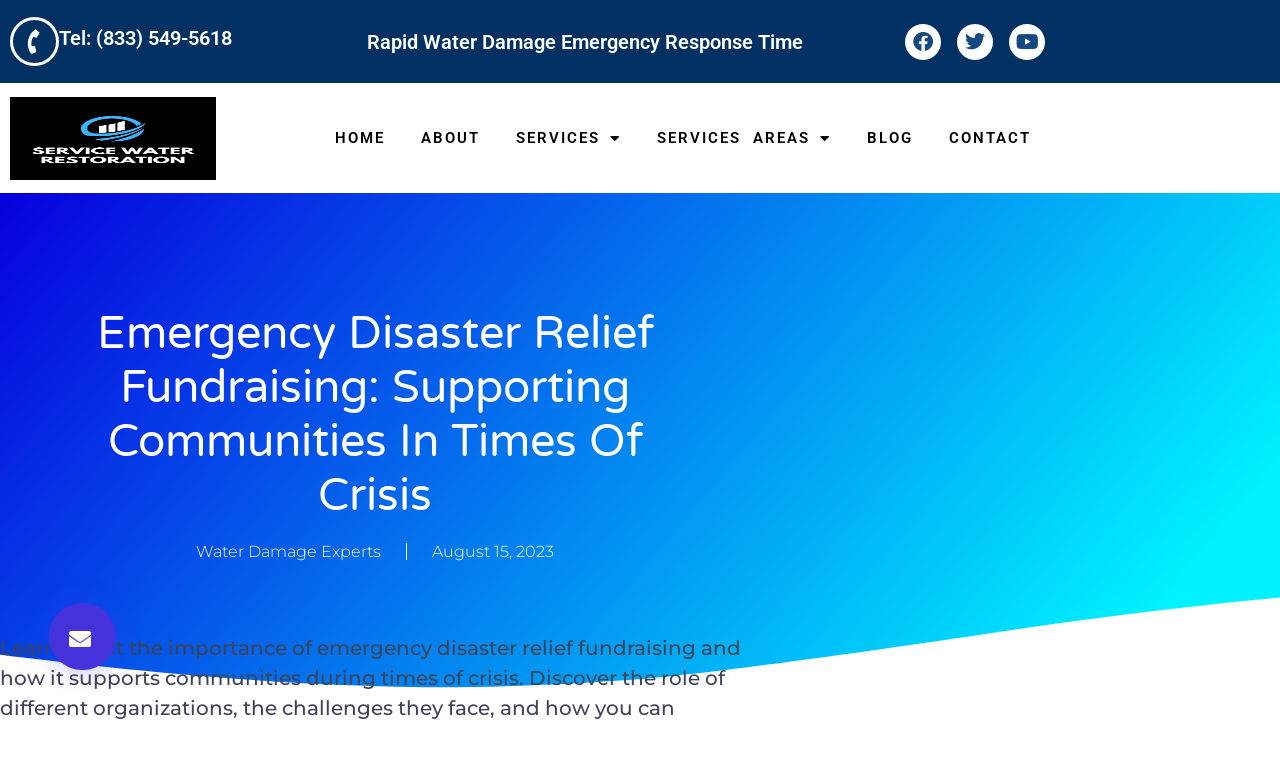

--- FILE ---
content_type: text/css
request_url: https://servicewaterrestorationpros.com/wp-content/uploads/elementor/css/post-9.css
body_size: 477
content:
.elementor-kit-9{--e-global-color-primary:#6EC1E4;--e-global-color-secondary:#54595F;--e-global-color-text:#7A7A7A;--e-global-color-accent:#61CE70;--e-global-typography-primary-font-family:"Merriweather Sans";--e-global-typography-primary-font-size:40px;--e-global-typography-primary-font-weight:700;--e-global-typography-primary-line-height:56px;--e-global-typography-secondary-font-family:"Lato";--e-global-typography-secondary-font-size:18px;--e-global-typography-secondary-font-weight:700;--e-global-typography-secondary-line-height:29px;--e-global-typography-text-font-family:"Lato";--e-global-typography-text-font-size:14px;--e-global-typography-text-font-weight:500;--e-global-typography-text-line-height:17px;--e-global-typography-accent-font-family:"Lato";--e-global-typography-accent-font-weight:500;}.elementor-kit-9 e-page-transition{background-color:#FFBC7D;}.elementor-kit-9 h1{color:var( --e-global-color-astglobalcolor5 );}.elementor-section.elementor-section-boxed > .elementor-container{max-width:1140px;}.e-con{--container-max-width:1140px;}.elementor-widget:not(:last-child){margin-block-end:20px;}.elementor-element{--widgets-spacing:20px 20px;--widgets-spacing-row:20px;--widgets-spacing-column:20px;}{}h1.entry-title{display:var(--page-title-display);}@media(max-width:1024px){.elementor-section.elementor-section-boxed > .elementor-container{max-width:1024px;}.e-con{--container-max-width:1024px;}}@media(max-width:767px){.elementor-section.elementor-section-boxed > .elementor-container{max-width:767px;}.e-con{--container-max-width:767px;}}

--- FILE ---
content_type: text/css
request_url: https://servicewaterrestorationpros.com/wp-content/uploads/elementor/css/post-54.css
body_size: 2240
content:
.elementor-54 .elementor-element.elementor-element-0832e40 > .elementor-container > .elementor-column > .elementor-widget-wrap{align-content:center;align-items:center;}.elementor-54 .elementor-element.elementor-element-0832e40:not(.elementor-motion-effects-element-type-background), .elementor-54 .elementor-element.elementor-element-0832e40 > .elementor-motion-effects-container > .elementor-motion-effects-layer{background-color:#013162;}.elementor-54 .elementor-element.elementor-element-0832e40{transition:background 0.3s, border 0.3s, border-radius 0.3s, box-shadow 0.3s;}.elementor-54 .elementor-element.elementor-element-0832e40 > .elementor-background-overlay{transition:background 0.3s, border-radius 0.3s, opacity 0.3s;}.elementor-bc-flex-widget .elementor-54 .elementor-element.elementor-element-4b8c681.elementor-column .elementor-widget-wrap{align-items:center;}.elementor-54 .elementor-element.elementor-element-4b8c681.elementor-column.elementor-element[data-element_type="column"] > .elementor-widget-wrap.elementor-element-populated{align-content:center;align-items:center;}.elementor-54 .elementor-element.elementor-element-4b8c681.elementor-column > .elementor-widget-wrap{justify-content:center;}.elementor-54 .elementor-element.elementor-element-4b8c681 > .elementor-element-populated{margin:0px 0px 0px 0px;--e-column-margin-right:0px;--e-column-margin-left:0px;}.elementor-widget-icon-box.elementor-view-stacked .elementor-icon{background-color:var( --e-global-color-primary );}.elementor-widget-icon-box.elementor-view-framed .elementor-icon, .elementor-widget-icon-box.elementor-view-default .elementor-icon{fill:var( --e-global-color-primary );color:var( --e-global-color-primary );border-color:var( --e-global-color-primary );}.elementor-widget-icon-box .elementor-icon-box-title, .elementor-widget-icon-box .elementor-icon-box-title a{font-family:var( --e-global-typography-primary-font-family ), Sans-serif;font-size:var( --e-global-typography-primary-font-size );font-weight:var( --e-global-typography-primary-font-weight );line-height:var( --e-global-typography-primary-line-height );}.elementor-widget-icon-box .elementor-icon-box-title{color:var( --e-global-color-primary );}.elementor-widget-icon-box:has(:hover) .elementor-icon-box-title,
					 .elementor-widget-icon-box:has(:focus) .elementor-icon-box-title{color:var( --e-global-color-primary );}.elementor-widget-icon-box .elementor-icon-box-description{font-family:var( --e-global-typography-text-font-family ), Sans-serif;font-size:var( --e-global-typography-text-font-size );font-weight:var( --e-global-typography-text-font-weight );line-height:var( --e-global-typography-text-line-height );color:var( --e-global-color-text );}.elementor-54 .elementor-element.elementor-element-8a4c83b .elementor-icon-box-wrapper{align-items:center;text-align:start;gap:19px;}.elementor-54 .elementor-element.elementor-element-8a4c83b .elementor-icon-box-title{margin-block-end:7px;color:#FFFFFF;}.elementor-54 .elementor-element.elementor-element-8a4c83b.elementor-view-stacked .elementor-icon{background-color:#FFFFFF;}.elementor-54 .elementor-element.elementor-element-8a4c83b.elementor-view-framed .elementor-icon, .elementor-54 .elementor-element.elementor-element-8a4c83b.elementor-view-default .elementor-icon{fill:#FFFFFF;color:#FFFFFF;border-color:#FFFFFF;}.elementor-54 .elementor-element.elementor-element-8a4c83b .elementor-icon{font-size:19px;padding:12px;}.elementor-54 .elementor-element.elementor-element-8a4c83b .elementor-icon i{transform:rotate(55deg);}.elementor-54 .elementor-element.elementor-element-8a4c83b .elementor-icon-box-title, .elementor-54 .elementor-element.elementor-element-8a4c83b .elementor-icon-box-title a{font-family:"Roboto", Sans-serif;font-size:20px;font-weight:600;}.elementor-widget-heading .elementor-heading-title{font-family:var( --e-global-typography-primary-font-family ), Sans-serif;font-size:var( --e-global-typography-primary-font-size );font-weight:var( --e-global-typography-primary-font-weight );line-height:var( --e-global-typography-primary-line-height );color:var( --e-global-color-primary );}.elementor-54 .elementor-element.elementor-element-ad3af14 > .elementor-widget-container{margin:0px 0px 0px 0px;}.elementor-54 .elementor-element.elementor-element-ad3af14{text-align:center;}.elementor-54 .elementor-element.elementor-element-ad3af14 .elementor-heading-title{font-family:"Roboto", Sans-serif;font-size:20px;font-weight:600;color:#FFFFFF;}.elementor-54 .elementor-element.elementor-element-2abd369 > .elementor-element-populated{margin:0px 0px 0px 0px;--e-column-margin-right:0px;--e-column-margin-left:0px;}.elementor-54 .elementor-element.elementor-element-a2a81ab{--grid-template-columns:repeat(0, auto);--icon-size:20px;--grid-column-gap:12px;--grid-row-gap:1px;}.elementor-54 .elementor-element.elementor-element-a2a81ab .elementor-widget-container{text-align:center;}.elementor-54 .elementor-element.elementor-element-a2a81ab .elementor-social-icon{background-color:#FFFFFF;--icon-padding:0.4em;}.elementor-54 .elementor-element.elementor-element-a2a81ab .elementor-social-icon i{color:#124982;}.elementor-54 .elementor-element.elementor-element-a2a81ab .elementor-social-icon svg{fill:#124982;}.elementor-54 .elementor-element.elementor-element-d36c7b3:not(.elementor-motion-effects-element-type-background), .elementor-54 .elementor-element.elementor-element-d36c7b3 > .elementor-motion-effects-container > .elementor-motion-effects-layer{background-color:#FFFFFF;}.elementor-54 .elementor-element.elementor-element-d36c7b3{transition:background 0.3s, border 0.3s, border-radius 0.3s, box-shadow 0.3s;}.elementor-54 .elementor-element.elementor-element-d36c7b3 > .elementor-background-overlay{transition:background 0.3s, border-radius 0.3s, opacity 0.3s;}.elementor-bc-flex-widget .elementor-54 .elementor-element.elementor-element-9f62d15.elementor-column .elementor-widget-wrap{align-items:center;}.elementor-54 .elementor-element.elementor-element-9f62d15.elementor-column.elementor-element[data-element_type="column"] > .elementor-widget-wrap.elementor-element-populated{align-content:center;align-items:center;}.elementor-54 .elementor-element.elementor-element-9f62d15.elementor-column > .elementor-widget-wrap{justify-content:center;}.elementor-widget-theme-site-logo .widget-image-caption{color:var( --e-global-color-text );font-family:var( --e-global-typography-text-font-family ), Sans-serif;font-size:var( --e-global-typography-text-font-size );font-weight:var( --e-global-typography-text-font-weight );line-height:var( --e-global-typography-text-line-height );}.elementor-54 .elementor-element.elementor-element-2db54e0{text-align:start;}.elementor-54 .elementor-element.elementor-element-2db54e0 img{width:100%;max-width:100%;height:83px;}.elementor-bc-flex-widget .elementor-54 .elementor-element.elementor-element-a38da0f.elementor-column .elementor-widget-wrap{align-items:center;}.elementor-54 .elementor-element.elementor-element-a38da0f.elementor-column.elementor-element[data-element_type="column"] > .elementor-widget-wrap.elementor-element-populated{align-content:center;align-items:center;}.elementor-54 .elementor-element.elementor-element-a38da0f.elementor-column > .elementor-widget-wrap{justify-content:center;}.elementor-54 .elementor-element.elementor-element-a38da0f > .elementor-element-populated{margin:0px 0px 0px 0px;--e-column-margin-right:0px;--e-column-margin-left:0px;}.elementor-widget-nav-menu .elementor-nav-menu .elementor-item{font-family:var( --e-global-typography-primary-font-family ), Sans-serif;font-size:var( --e-global-typography-primary-font-size );font-weight:var( --e-global-typography-primary-font-weight );line-height:var( --e-global-typography-primary-line-height );}.elementor-widget-nav-menu .elementor-nav-menu--main .elementor-item{color:var( --e-global-color-text );fill:var( --e-global-color-text );}.elementor-widget-nav-menu .elementor-nav-menu--main .elementor-item:hover,
					.elementor-widget-nav-menu .elementor-nav-menu--main .elementor-item.elementor-item-active,
					.elementor-widget-nav-menu .elementor-nav-menu--main .elementor-item.highlighted,
					.elementor-widget-nav-menu .elementor-nav-menu--main .elementor-item:focus{color:var( --e-global-color-accent );fill:var( --e-global-color-accent );}.elementor-widget-nav-menu .elementor-nav-menu--main:not(.e--pointer-framed) .elementor-item:before,
					.elementor-widget-nav-menu .elementor-nav-menu--main:not(.e--pointer-framed) .elementor-item:after{background-color:var( --e-global-color-accent );}.elementor-widget-nav-menu .e--pointer-framed .elementor-item:before,
					.elementor-widget-nav-menu .e--pointer-framed .elementor-item:after{border-color:var( --e-global-color-accent );}.elementor-widget-nav-menu{--e-nav-menu-divider-color:var( --e-global-color-text );}.elementor-widget-nav-menu .elementor-nav-menu--dropdown .elementor-item, .elementor-widget-nav-menu .elementor-nav-menu--dropdown  .elementor-sub-item{font-family:var( --e-global-typography-accent-font-family ), Sans-serif;font-weight:var( --e-global-typography-accent-font-weight );}.elementor-54 .elementor-element.elementor-element-0f4a5bd .elementor-menu-toggle{margin:0 auto;}.elementor-54 .elementor-element.elementor-element-0f4a5bd .elementor-nav-menu .elementor-item{font-family:"Roboto", Sans-serif;font-size:15px;font-weight:600;line-height:64px;letter-spacing:2px;word-spacing:6px;}.elementor-54 .elementor-element.elementor-element-0f4a5bd .elementor-nav-menu--main .elementor-item{color:#000000;fill:#000000;padding-left:18px;padding-right:18px;}.elementor-54 .elementor-element.elementor-element-0f4a5bd .elementor-nav-menu--main .elementor-item:hover,
					.elementor-54 .elementor-element.elementor-element-0f4a5bd .elementor-nav-menu--main .elementor-item.elementor-item-active,
					.elementor-54 .elementor-element.elementor-element-0f4a5bd .elementor-nav-menu--main .elementor-item.highlighted,
					.elementor-54 .elementor-element.elementor-element-0f4a5bd .elementor-nav-menu--main .elementor-item:focus{color:#FF0000;fill:#FF0000;}.elementor-54 .elementor-element.elementor-element-0f4a5bd .elementor-nav-menu--main .elementor-item.elementor-item-active{color:#FB0000;}.elementor-54 .elementor-element.elementor-element-0f4a5bd{--e-nav-menu-horizontal-menu-item-margin:calc( 0px / 2 );}.elementor-54 .elementor-element.elementor-element-0f4a5bd .elementor-nav-menu--main:not(.elementor-nav-menu--layout-horizontal) .elementor-nav-menu > li:not(:last-child){margin-bottom:0px;}.elementor-54 .elementor-element.elementor-element-0f4a5bd .elementor-nav-menu--dropdown a, .elementor-54 .elementor-element.elementor-element-0f4a5bd .elementor-menu-toggle{color:#000000;fill:#000000;}.elementor-54 .elementor-element.elementor-element-0f4a5bd .elementor-nav-menu--dropdown{background-color:#FFFFFF;}.elementor-54 .elementor-element.elementor-element-a828364 > .elementor-container > .elementor-column > .elementor-widget-wrap{align-content:center;align-items:center;}.elementor-54 .elementor-element.elementor-element-a828364:not(.elementor-motion-effects-element-type-background), .elementor-54 .elementor-element.elementor-element-a828364 > .elementor-motion-effects-container > .elementor-motion-effects-layer{background-color:#013162;}.elementor-54 .elementor-element.elementor-element-a828364{transition:background 0.3s, border 0.3s, border-radius 0.3s, box-shadow 0.3s;}.elementor-54 .elementor-element.elementor-element-a828364 > .elementor-background-overlay{transition:background 0.3s, border-radius 0.3s, opacity 0.3s;}.elementor-bc-flex-widget .elementor-54 .elementor-element.elementor-element-6a3d10c.elementor-column .elementor-widget-wrap{align-items:center;}.elementor-54 .elementor-element.elementor-element-6a3d10c.elementor-column.elementor-element[data-element_type="column"] > .elementor-widget-wrap.elementor-element-populated{align-content:center;align-items:center;}.elementor-54 .elementor-element.elementor-element-6a3d10c.elementor-column > .elementor-widget-wrap{justify-content:center;}.elementor-54 .elementor-element.elementor-element-6a3d10c > .elementor-element-populated{margin:0px 0px 0px 0px;--e-column-margin-right:0px;--e-column-margin-left:0px;}.elementor-54 .elementor-element.elementor-element-8e52329 .elementor-icon-box-wrapper{align-items:center;text-align:start;gap:19px;}.elementor-54 .elementor-element.elementor-element-8e52329 .elementor-icon-box-title{margin-block-end:7px;color:#FFFFFF;}.elementor-54 .elementor-element.elementor-element-8e52329.elementor-view-stacked .elementor-icon{background-color:#FFFFFF;}.elementor-54 .elementor-element.elementor-element-8e52329.elementor-view-framed .elementor-icon, .elementor-54 .elementor-element.elementor-element-8e52329.elementor-view-default .elementor-icon{fill:#FFFFFF;color:#FFFFFF;border-color:#FFFFFF;}.elementor-54 .elementor-element.elementor-element-8e52329 .elementor-icon{font-size:19px;padding:12px;}.elementor-54 .elementor-element.elementor-element-8e52329 .elementor-icon i{transform:rotate(55deg);}.elementor-54 .elementor-element.elementor-element-8e52329 .elementor-icon-box-title, .elementor-54 .elementor-element.elementor-element-8e52329 .elementor-icon-box-title a{font-family:"Roboto", Sans-serif;font-size:20px;font-weight:600;}.elementor-54 .elementor-element.elementor-element-afd1ce4 > .elementor-widget-container{margin:0px 0px 0px 0px;}.elementor-54 .elementor-element.elementor-element-afd1ce4{text-align:center;}.elementor-54 .elementor-element.elementor-element-afd1ce4 .elementor-heading-title{font-family:"Roboto", Sans-serif;font-size:20px;font-weight:600;color:#FFFFFF;}.elementor-54 .elementor-element.elementor-element-1ea62d6 > .elementor-element-populated{margin:0px 0px 0px 0px;--e-column-margin-right:0px;--e-column-margin-left:0px;}.elementor-54 .elementor-element.elementor-element-9576964{--grid-template-columns:repeat(0, auto);--icon-size:20px;--grid-column-gap:12px;--grid-row-gap:1px;}.elementor-54 .elementor-element.elementor-element-9576964 .elementor-widget-container{text-align:center;}.elementor-54 .elementor-element.elementor-element-9576964 .elementor-social-icon{background-color:#FFFFFF;--icon-padding:0.4em;}.elementor-54 .elementor-element.elementor-element-9576964 .elementor-social-icon i{color:#124982;}.elementor-54 .elementor-element.elementor-element-9576964 .elementor-social-icon svg{fill:#124982;}.elementor-54 .elementor-element.elementor-element-e2be671:not(.elementor-motion-effects-element-type-background), .elementor-54 .elementor-element.elementor-element-e2be671 > .elementor-motion-effects-container > .elementor-motion-effects-layer{background-color:#FFFFFF;}.elementor-54 .elementor-element.elementor-element-e2be671{transition:background 0.3s, border 0.3s, border-radius 0.3s, box-shadow 0.3s;}.elementor-54 .elementor-element.elementor-element-e2be671 > .elementor-background-overlay{transition:background 0.3s, border-radius 0.3s, opacity 0.3s;}.elementor-bc-flex-widget .elementor-54 .elementor-element.elementor-element-7396462.elementor-column .elementor-widget-wrap{align-items:center;}.elementor-54 .elementor-element.elementor-element-7396462.elementor-column.elementor-element[data-element_type="column"] > .elementor-widget-wrap.elementor-element-populated{align-content:center;align-items:center;}.elementor-54 .elementor-element.elementor-element-7396462.elementor-column > .elementor-widget-wrap{justify-content:center;}.elementor-54 .elementor-element.elementor-element-a822a87{text-align:start;}.elementor-54 .elementor-element.elementor-element-a822a87 img{width:100%;max-width:100%;height:83px;}.elementor-bc-flex-widget .elementor-54 .elementor-element.elementor-element-2c05ffe.elementor-column .elementor-widget-wrap{align-items:center;}.elementor-54 .elementor-element.elementor-element-2c05ffe.elementor-column.elementor-element[data-element_type="column"] > .elementor-widget-wrap.elementor-element-populated{align-content:center;align-items:center;}.elementor-54 .elementor-element.elementor-element-2c05ffe.elementor-column > .elementor-widget-wrap{justify-content:center;}.elementor-54 .elementor-element.elementor-element-2c05ffe > .elementor-element-populated{margin:0px 0px 0px 0px;--e-column-margin-right:0px;--e-column-margin-left:0px;}.elementor-54 .elementor-element.elementor-element-c1d8768 .elementor-menu-toggle{margin:0 auto;}.elementor-54 .elementor-element.elementor-element-c1d8768 .elementor-nav-menu .elementor-item{font-family:"Roboto", Sans-serif;font-size:15px;font-weight:600;line-height:64px;letter-spacing:2px;word-spacing:6px;}.elementor-54 .elementor-element.elementor-element-c1d8768 .elementor-nav-menu--main .elementor-item{color:#000000;fill:#000000;padding-left:18px;padding-right:18px;}.elementor-54 .elementor-element.elementor-element-c1d8768 .elementor-nav-menu--main .elementor-item:hover,
					.elementor-54 .elementor-element.elementor-element-c1d8768 .elementor-nav-menu--main .elementor-item.elementor-item-active,
					.elementor-54 .elementor-element.elementor-element-c1d8768 .elementor-nav-menu--main .elementor-item.highlighted,
					.elementor-54 .elementor-element.elementor-element-c1d8768 .elementor-nav-menu--main .elementor-item:focus{color:#FF0000;fill:#FF0000;}.elementor-54 .elementor-element.elementor-element-c1d8768 .elementor-nav-menu--main .elementor-item.elementor-item-active{color:#FB0000;}.elementor-54 .elementor-element.elementor-element-c1d8768{--e-nav-menu-horizontal-menu-item-margin:calc( 0px / 2 );}.elementor-54 .elementor-element.elementor-element-c1d8768 .elementor-nav-menu--main:not(.elementor-nav-menu--layout-horizontal) .elementor-nav-menu > li:not(:last-child){margin-bottom:0px;}.elementor-54 .elementor-element.elementor-element-c1d8768 .elementor-nav-menu--dropdown a, .elementor-54 .elementor-element.elementor-element-c1d8768 .elementor-menu-toggle{color:#000000;fill:#000000;}.elementor-54 .elementor-element.elementor-element-c1d8768 .elementor-nav-menu--dropdown{background-color:#FFFFFF;}.elementor-theme-builder-content-area{height:400px;}.elementor-location-header:before, .elementor-location-footer:before{content:"";display:table;clear:both;}@media(min-width:768px){.elementor-54 .elementor-element.elementor-element-4b8c681{width:31.139%;}.elementor-54 .elementor-element.elementor-element-3fef303{width:40.28%;}.elementor-54 .elementor-element.elementor-element-2abd369{width:28.245%;}.elementor-54 .elementor-element.elementor-element-9f62d15{width:19.825%;}.elementor-54 .elementor-element.elementor-element-a38da0f{width:80.175%;}.elementor-54 .elementor-element.elementor-element-6a3d10c{width:31.139%;}.elementor-54 .elementor-element.elementor-element-075b5fc{width:40.28%;}.elementor-54 .elementor-element.elementor-element-1ea62d6{width:28.245%;}.elementor-54 .elementor-element.elementor-element-7396462{width:19.825%;}.elementor-54 .elementor-element.elementor-element-2c05ffe{width:80.175%;}}@media(max-width:1024px){.elementor-widget-icon-box .elementor-icon-box-title, .elementor-widget-icon-box .elementor-icon-box-title a{font-size:var( --e-global-typography-primary-font-size );line-height:var( --e-global-typography-primary-line-height );}.elementor-widget-icon-box .elementor-icon-box-description{font-size:var( --e-global-typography-text-font-size );line-height:var( --e-global-typography-text-line-height );}.elementor-widget-heading .elementor-heading-title{font-size:var( --e-global-typography-primary-font-size );line-height:var( --e-global-typography-primary-line-height );}.elementor-widget-theme-site-logo .widget-image-caption{font-size:var( --e-global-typography-text-font-size );line-height:var( --e-global-typography-text-line-height );}.elementor-widget-nav-menu .elementor-nav-menu .elementor-item{font-size:var( --e-global-typography-primary-font-size );line-height:var( --e-global-typography-primary-line-height );}.elementor-54 .elementor-element.elementor-element-8e52329{width:var( --container-widget-width, 248.141px );max-width:248.141px;--container-widget-width:248.141px;--container-widget-flex-grow:0;}.elementor-54 .elementor-element.elementor-element-8e52329 .elementor-icon-box-title{margin-block-end:0px;}.elementor-54 .elementor-element.elementor-element-8e52329 .elementor-icon{font-size:20px;}.elementor-54 .elementor-element.elementor-element-8e52329 .elementor-icon-box-title, .elementor-54 .elementor-element.elementor-element-8e52329 .elementor-icon-box-title a{font-size:16px;}.elementor-54 .elementor-element.elementor-element-afd1ce4{width:var( --container-widget-width, 249.344px );max-width:249.344px;--container-widget-width:249.344px;--container-widget-flex-grow:0;}}@media(max-width:767px){.elementor-widget-icon-box .elementor-icon-box-title, .elementor-widget-icon-box .elementor-icon-box-title a{font-size:var( --e-global-typography-primary-font-size );line-height:var( --e-global-typography-primary-line-height );}.elementor-widget-icon-box .elementor-icon-box-description{font-size:var( --e-global-typography-text-font-size );line-height:var( --e-global-typography-text-line-height );}.elementor-widget-heading .elementor-heading-title{font-size:var( --e-global-typography-primary-font-size );line-height:var( --e-global-typography-primary-line-height );}.elementor-widget-theme-site-logo .widget-image-caption{font-size:var( --e-global-typography-text-font-size );line-height:var( --e-global-typography-text-line-height );}.elementor-widget-nav-menu .elementor-nav-menu .elementor-item{font-size:var( --e-global-typography-primary-font-size );line-height:var( --e-global-typography-primary-line-height );}.elementor-54 .elementor-element.elementor-element-6a3d10c{width:100%;}.elementor-54 .elementor-element.elementor-element-8e52329 .elementor-icon-box-wrapper{text-align:center;gap:0px;}.elementor-54 .elementor-element.elementor-element-8e52329 .elementor-icon-box-title{margin-block-end:0px;}.elementor-54 .elementor-element.elementor-element-8e52329 .elementor-icon{font-size:12px;padding:11px;}.elementor-54 .elementor-element.elementor-element-8e52329 .elementor-icon-box-title, .elementor-54 .elementor-element.elementor-element-8e52329 .elementor-icon-box-title a{font-size:20px;}.elementor-54 .elementor-element.elementor-element-075b5fc > .elementor-element-populated{margin:-20px 0px 0px 0px;--e-column-margin-right:0px;--e-column-margin-left:0px;}.elementor-54 .elementor-element.elementor-element-afd1ce4{width:var( --container-widget-width, 350.344px );max-width:350.344px;--container-widget-width:350.344px;--container-widget-flex-grow:0;}.elementor-54 .elementor-element.elementor-element-afd1ce4 > .elementor-widget-container{margin:0px 0px 0px 0px;}.elementor-54 .elementor-element.elementor-element-afd1ce4 .elementor-heading-title{font-size:15px;line-height:1.5em;}.elementor-54 .elementor-element.elementor-element-1ea62d6 > .elementor-element-populated{margin:-10px 0px 0px 0px;--e-column-margin-right:0px;--e-column-margin-left:0px;}.elementor-54 .elementor-element.elementor-element-7396462{width:50%;}.elementor-54 .elementor-element.elementor-element-a822a87{text-align:center;}.elementor-54 .elementor-element.elementor-element-a822a87 img{width:100%;height:58px;}.elementor-54 .elementor-element.elementor-element-2c05ffe{width:50%;}.elementor-54 .elementor-element.elementor-element-c1d8768 .elementor-nav-menu--main .elementor-item{padding-left:16px;padding-right:16px;}.elementor-54 .elementor-element.elementor-element-c1d8768{--e-nav-menu-horizontal-menu-item-margin:calc( 0px / 2 );}.elementor-54 .elementor-element.elementor-element-c1d8768 .elementor-nav-menu--main:not(.elementor-nav-menu--layout-horizontal) .elementor-nav-menu > li:not(:last-child){margin-bottom:0px;}.elementor-54 .elementor-element.elementor-element-c1d8768 .elementor-nav-menu--dropdown a{padding-left:22px;padding-right:22px;padding-top:0px;padding-bottom:0px;}}

--- FILE ---
content_type: text/css
request_url: https://servicewaterrestorationpros.com/wp-content/uploads/elementor/css/post-133.css
body_size: 1341
content:
.elementor-133 .elementor-element.elementor-element-57ada129:not(.elementor-motion-effects-element-type-background), .elementor-133 .elementor-element.elementor-element-57ada129 > .elementor-motion-effects-container > .elementor-motion-effects-layer{background-color:#00214D;}.elementor-133 .elementor-element.elementor-element-57ada129 > .elementor-container{min-height:500px;}.elementor-133 .elementor-element.elementor-element-57ada129{transition:background 0.3s, border 0.3s, border-radius 0.3s, box-shadow 0.3s;}.elementor-133 .elementor-element.elementor-element-57ada129 > .elementor-background-overlay{transition:background 0.3s, border-radius 0.3s, opacity 0.3s;}.elementor-133 .elementor-element.elementor-element-57ada129 > .elementor-shape-top svg{width:calc(100% + 1.3px);height:100px;}.elementor-widget-image .widget-image-caption{color:var( --e-global-color-text );font-family:var( --e-global-typography-text-font-family ), Sans-serif;font-size:var( --e-global-typography-text-font-size );font-weight:var( --e-global-typography-text-font-weight );line-height:var( --e-global-typography-text-line-height );}.elementor-133 .elementor-element.elementor-element-6c4de122 > .elementor-widget-container{margin:30px 0px 0px 0px;}.elementor-133 .elementor-element.elementor-element-6c4de122 img{width:86%;}.elementor-widget-text-editor{font-family:var( --e-global-typography-text-font-family ), Sans-serif;font-size:var( --e-global-typography-text-font-size );font-weight:var( --e-global-typography-text-font-weight );line-height:var( --e-global-typography-text-line-height );color:var( --e-global-color-text );}.elementor-widget-text-editor.elementor-drop-cap-view-stacked .elementor-drop-cap{background-color:var( --e-global-color-primary );}.elementor-widget-text-editor.elementor-drop-cap-view-framed .elementor-drop-cap, .elementor-widget-text-editor.elementor-drop-cap-view-default .elementor-drop-cap{color:var( --e-global-color-primary );border-color:var( --e-global-color-primary );}.elementor-133 .elementor-element.elementor-element-2a635a0c > .elementor-widget-container{margin:50px 0px 0px 0px;}.elementor-133 .elementor-element.elementor-element-2a635a0c{text-align:start;font-family:"Anton", Sans-serif;font-size:30px;font-weight:300;color:#FFFFFF;}.elementor-133 .elementor-element.elementor-element-1c3aed9 > .elementor-widget-container{margin:10px 0px 0px 0px;}.elementor-133 .elementor-element.elementor-element-1c3aed9{text-align:start;font-family:"Roboto", Sans-serif;font-size:25px;font-weight:500;font-style:normal;line-height:30px;color:#FFFFFF;}.elementor-133 .elementor-element.elementor-element-1058403{--spacer-size:100px;}.elementor-widget-icon-list .elementor-icon-list-item:not(:last-child):after{border-color:var( --e-global-color-text );}.elementor-widget-icon-list .elementor-icon-list-icon i{color:var( --e-global-color-primary );}.elementor-widget-icon-list .elementor-icon-list-icon svg{fill:var( --e-global-color-primary );}.elementor-widget-icon-list .elementor-icon-list-item > .elementor-icon-list-text, .elementor-widget-icon-list .elementor-icon-list-item > a{font-family:var( --e-global-typography-text-font-family ), Sans-serif;font-size:var( --e-global-typography-text-font-size );font-weight:var( --e-global-typography-text-font-weight );line-height:var( --e-global-typography-text-line-height );}.elementor-widget-icon-list .elementor-icon-list-text{color:var( --e-global-color-secondary );}.elementor-133 .elementor-element.elementor-element-d988c4c .elementor-icon-list-icon i{color:#FFFFFF;transition:color 0.3s;}.elementor-133 .elementor-element.elementor-element-d988c4c .elementor-icon-list-icon svg{fill:#FFFFFF;transition:fill 0.3s;}.elementor-133 .elementor-element.elementor-element-d988c4c{--e-icon-list-icon-size:30px;--icon-vertical-offset:0px;}.elementor-133 .elementor-element.elementor-element-d988c4c .elementor-icon-list-item > .elementor-icon-list-text, .elementor-133 .elementor-element.elementor-element-d988c4c .elementor-icon-list-item > a{font-family:"Lato", Sans-serif;font-size:14px;font-weight:500;text-transform:uppercase;line-height:17px;}.elementor-133 .elementor-element.elementor-element-d988c4c .elementor-icon-list-text{color:#FFFFFF;transition:color 0.3s;}.elementor-widget-button .elementor-button{background-color:var( --e-global-color-accent );font-family:var( --e-global-typography-accent-font-family ), Sans-serif;font-weight:var( --e-global-typography-accent-font-weight );}.elementor-133 .elementor-element.elementor-element-2d0847cc .elementor-button{background-color:#FFFFFF;fill:#000000;color:#000000;border-radius:5px 5px 5px 5px;}.elementor-133 .elementor-element.elementor-element-2d0847cc > .elementor-widget-container{margin:0px 0px 0px 0px;}.elementor-133 .elementor-element.elementor-element-2d0847cc .elementor-button-content-wrapper{flex-direction:row;}.elementor-133 .elementor-element.elementor-element-4be0c9e2:not(.elementor-motion-effects-element-type-background), .elementor-133 .elementor-element.elementor-element-4be0c9e2 > .elementor-motion-effects-container > .elementor-motion-effects-layer{background-color:#000000;}.elementor-133 .elementor-element.elementor-element-4be0c9e2{transition:background 0.3s, border 0.3s, border-radius 0.3s, box-shadow 0.3s;}.elementor-133 .elementor-element.elementor-element-4be0c9e2 > .elementor-background-overlay{transition:background 0.3s, border-radius 0.3s, opacity 0.3s;}.elementor-133 .elementor-element.elementor-element-6869e131 > .elementor-element-populated{margin:0px 0px 0px 0px;--e-column-margin-right:0px;--e-column-margin-left:0px;}.elementor-133 .elementor-element.elementor-element-31b03356 > .elementor-widget-container{margin:16px 0px 0px 0px;}.elementor-133 .elementor-element.elementor-element-1eaea953 > .elementor-widget-container{margin:-30px 0px 0px 0px;padding:0px 0px 0px 0px;}.elementor-133 .elementor-element.elementor-element-1eaea953 .elementor-icon-list-item:not(:last-child):after{content:"";border-color:#FFFFFF;}.elementor-133 .elementor-element.elementor-element-1eaea953 .elementor-icon-list-items:not(.elementor-inline-items) .elementor-icon-list-item:not(:last-child):after{border-block-start-style:solid;border-block-start-width:1px;}.elementor-133 .elementor-element.elementor-element-1eaea953 .elementor-icon-list-items.elementor-inline-items .elementor-icon-list-item:not(:last-child):after{border-inline-start-style:solid;}.elementor-133 .elementor-element.elementor-element-1eaea953 .elementor-inline-items .elementor-icon-list-item:not(:last-child):after{border-inline-start-width:1px;}.elementor-133 .elementor-element.elementor-element-1eaea953 .elementor-icon-list-icon i{transition:color 0.3s;}.elementor-133 .elementor-element.elementor-element-1eaea953 .elementor-icon-list-icon svg{transition:fill 0.3s;}.elementor-133 .elementor-element.elementor-element-1eaea953{--e-icon-list-icon-size:14px;--icon-vertical-offset:0px;}.elementor-133 .elementor-element.elementor-element-1eaea953 .elementor-icon-list-text{color:#FFFFFF;transition:color 0.3s;}.elementor-theme-builder-content-area{height:400px;}.elementor-location-header:before, .elementor-location-footer:before{content:"";display:table;clear:both;}@media(min-width:768px){.elementor-133 .elementor-element.elementor-element-453c4beb{width:30.702%;}.elementor-133 .elementor-element.elementor-element-49b398a8{width:9.472%;}.elementor-133 .elementor-element.elementor-element-6d8468af{width:31.931%;}.elementor-133 .elementor-element.elementor-element-730ecec3{width:3.297%;}.elementor-133 .elementor-element.elementor-element-3d69e0d7{width:24.563%;}}@media(max-width:1024px){.elementor-widget-image .widget-image-caption{font-size:var( --e-global-typography-text-font-size );line-height:var( --e-global-typography-text-line-height );}.elementor-widget-text-editor{font-size:var( --e-global-typography-text-font-size );line-height:var( --e-global-typography-text-line-height );}.elementor-widget-icon-list .elementor-icon-list-item > .elementor-icon-list-text, .elementor-widget-icon-list .elementor-icon-list-item > a{font-size:var( --e-global-typography-text-font-size );line-height:var( --e-global-typography-text-line-height );}}@media(max-width:767px){.elementor-widget-image .widget-image-caption{font-size:var( --e-global-typography-text-font-size );line-height:var( --e-global-typography-text-line-height );}.elementor-133 .elementor-element.elementor-element-6c4de122 > .elementor-widget-container{margin:50px 0px 0px 0px;}.elementor-widget-text-editor{font-size:var( --e-global-typography-text-font-size );line-height:var( --e-global-typography-text-line-height );}.elementor-133 .elementor-element.elementor-element-2a635a0c > .elementor-widget-container{margin:-40px 0px -40px 0px;}.elementor-133 .elementor-element.elementor-element-2a635a0c{text-align:center;line-height:0em;}.elementor-133 .elementor-element.elementor-element-1c3aed9 > .elementor-widget-container{margin:0px 0px 0px 0px;}.elementor-133 .elementor-element.elementor-element-1c3aed9{text-align:center;}.elementor-133 .elementor-element.elementor-element-1058403{--spacer-size:10px;}.elementor-widget-icon-list .elementor-icon-list-item > .elementor-icon-list-text, .elementor-widget-icon-list .elementor-icon-list-item > a{font-size:var( --e-global-typography-text-font-size );line-height:var( --e-global-typography-text-line-height );}.elementor-133 .elementor-element.elementor-element-d988c4c > .elementor-widget-container{margin:-60px 0px 0px 0px;}.elementor-133 .elementor-element.elementor-element-2d0847cc > .elementor-widget-container{margin:0px 0px 50px 0px;}.elementor-133 .elementor-element.elementor-element-31b03356{text-align:center;}}

--- FILE ---
content_type: text/css
request_url: https://servicewaterrestorationpros.com/wp-content/uploads/elementor/css/post-1710.css
body_size: 3940
content:
.elementor-1710 .elementor-element.elementor-element-43199ef:not(.elementor-motion-effects-element-type-background), .elementor-1710 .elementor-element.elementor-element-43199ef > .elementor-motion-effects-container > .elementor-motion-effects-layer{background-color:transparent;background-image:linear-gradient(130deg, #0700dd 0%, #00f2ff 89%);}.elementor-1710 .elementor-element.elementor-element-43199ef > .elementor-container{max-width:750px;min-height:500px;}.elementor-1710 .elementor-element.elementor-element-43199ef > .elementor-background-overlay{background-position:center center;background-repeat:no-repeat;background-size:cover;opacity:0.15;transition:background 0.3s, border-radius 0.3s, opacity 0.3s;}.elementor-1710 .elementor-element.elementor-element-43199ef{transition:background 0.3s, border 0.3s, border-radius 0.3s, box-shadow 0.3s;}.elementor-1710 .elementor-element.elementor-element-43199ef > .elementor-shape-bottom svg{width:calc(260% + 1.3px);height:120px;transform:translateX(-50%) rotateY(180deg);}.elementor-1710 .elementor-element.elementor-element-9470922 > .elementor-element-populated{padding:0px 50px 0px 50px;}.elementor-widget-theme-post-title .elementor-heading-title{font-family:var( --e-global-typography-primary-font-family ), Sans-serif;font-size:var( --e-global-typography-primary-font-size );font-weight:var( --e-global-typography-primary-font-weight );line-height:var( --e-global-typography-primary-line-height );color:var( --e-global-color-primary );}.elementor-1710 .elementor-element.elementor-element-19279bb0{text-align:center;}.elementor-1710 .elementor-element.elementor-element-19279bb0 .elementor-heading-title{font-family:"Varela Round", Sans-serif;font-size:45px;font-weight:300;text-transform:capitalize;line-height:1.2em;color:#ffffff;}.elementor-widget-post-info .elementor-icon-list-item:not(:last-child):after{border-color:var( --e-global-color-text );}.elementor-widget-post-info .elementor-icon-list-icon i{color:var( --e-global-color-primary );}.elementor-widget-post-info .elementor-icon-list-icon svg{fill:var( --e-global-color-primary );}.elementor-widget-post-info .elementor-icon-list-text, .elementor-widget-post-info .elementor-icon-list-text a{color:var( --e-global-color-secondary );}.elementor-widget-post-info .elementor-icon-list-item{font-family:var( --e-global-typography-text-font-family ), Sans-serif;font-size:var( --e-global-typography-text-font-size );font-weight:var( --e-global-typography-text-font-weight );line-height:var( --e-global-typography-text-line-height );}.elementor-1710 .elementor-element.elementor-element-71ecc226 .elementor-icon-list-items:not(.elementor-inline-items) .elementor-icon-list-item:not(:last-child){padding-bottom:calc(50px/2);}.elementor-1710 .elementor-element.elementor-element-71ecc226 .elementor-icon-list-items:not(.elementor-inline-items) .elementor-icon-list-item:not(:first-child){margin-top:calc(50px/2);}.elementor-1710 .elementor-element.elementor-element-71ecc226 .elementor-icon-list-items.elementor-inline-items .elementor-icon-list-item{margin-right:calc(50px/2);margin-left:calc(50px/2);}.elementor-1710 .elementor-element.elementor-element-71ecc226 .elementor-icon-list-items.elementor-inline-items{margin-right:calc(-50px/2);margin-left:calc(-50px/2);}body.rtl .elementor-1710 .elementor-element.elementor-element-71ecc226 .elementor-icon-list-items.elementor-inline-items .elementor-icon-list-item:after{left:calc(-50px/2);}body:not(.rtl) .elementor-1710 .elementor-element.elementor-element-71ecc226 .elementor-icon-list-items.elementor-inline-items .elementor-icon-list-item:after{right:calc(-50px/2);}.elementor-1710 .elementor-element.elementor-element-71ecc226 .elementor-icon-list-item:not(:last-child):after{content:"";height:100%;border-color:#ffffff;}.elementor-1710 .elementor-element.elementor-element-71ecc226 .elementor-icon-list-items:not(.elementor-inline-items) .elementor-icon-list-item:not(:last-child):after{border-top-style:solid;border-top-width:1px;}.elementor-1710 .elementor-element.elementor-element-71ecc226 .elementor-icon-list-items.elementor-inline-items .elementor-icon-list-item:not(:last-child):after{border-left-style:solid;}.elementor-1710 .elementor-element.elementor-element-71ecc226 .elementor-inline-items .elementor-icon-list-item:not(:last-child):after{border-left-width:1px;}.elementor-1710 .elementor-element.elementor-element-71ecc226 .elementor-icon-list-icon{width:0px;}.elementor-1710 .elementor-element.elementor-element-71ecc226 .elementor-icon-list-icon i{font-size:0px;}.elementor-1710 .elementor-element.elementor-element-71ecc226 .elementor-icon-list-icon svg{--e-icon-list-icon-size:0px;}.elementor-1710 .elementor-element.elementor-element-71ecc226 .elementor-icon-list-text, .elementor-1710 .elementor-element.elementor-element-71ecc226 .elementor-icon-list-text a{color:#ffffff;}.elementor-1710 .elementor-element.elementor-element-71ecc226 .elementor-icon-list-item{font-family:"Montserrat", Sans-serif;font-size:16px;font-weight:300;}.elementor-widget-button .elementor-button{background-color:var( --e-global-color-accent );font-family:var( --e-global-typography-accent-font-family ), Sans-serif;font-weight:var( --e-global-typography-accent-font-weight );}.elementor-1710 .elementor-element.elementor-element-60693bca .elementor-button{background-color:#4632da;font-family:"Montserrat", Sans-serif;font-size:22px;font-weight:500;text-transform:capitalize;fill:#ffffff;color:#ffffff;box-shadow:0px 0px 25px 0px rgba(53,56,240,0.35);border-radius:200px 200px 200px 200px;padding:25px 25px 20px 20px;}.elementor-1710 .elementor-element.elementor-element-60693bca .elementor-button:hover, .elementor-1710 .elementor-element.elementor-element-60693bca .elementor-button:focus{background-color:#00dafc;}.elementor-1710 .elementor-element.elementor-element-60693bca{width:initial;max-width:initial;bottom:0px;z-index:9999;}.elementor-1710 .elementor-element.elementor-element-60693bca > .elementor-widget-container{padding:0px 0px 50px 50px;}body:not(.rtl) .elementor-1710 .elementor-element.elementor-element-60693bca{left:-1px;}body.rtl .elementor-1710 .elementor-element.elementor-element-60693bca{right:-1px;}.elementor-1710 .elementor-element.elementor-element-20fc7f7c > .elementor-container{max-width:750px;}.elementor-1710 .elementor-element.elementor-element-20fc7f7c{margin-top:-120px;margin-bottom:0px;}.elementor-1710 .elementor-element.elementor-element-70d99ef7 > .elementor-widget-wrap > .elementor-widget:not(.elementor-widget__width-auto):not(.elementor-widget__width-initial):not(:last-child):not(.elementor-absolute){margin-block-end:10px;}.elementor-1710 .elementor-element.elementor-element-70d99ef7 > .elementor-element-populated{padding:0px 0px 0px 0px;}.elementor-widget-theme-post-featured-image .widget-image-caption{color:var( --e-global-color-text );font-family:var( --e-global-typography-text-font-family ), Sans-serif;font-size:var( --e-global-typography-text-font-size );font-weight:var( --e-global-typography-text-font-weight );line-height:var( --e-global-typography-text-line-height );}.elementor-1710 .elementor-element.elementor-element-12458053 img{border-radius:15px 15px 15px 15px;box-shadow:0px 0px 20px 0px rgba(0,0,0,0.2);}.elementor-1710 .elementor-element.elementor-element-684758b8{--spacer-size:50px;}.elementor-widget-theme-post-excerpt .elementor-widget-container{font-family:var( --e-global-typography-text-font-family ), Sans-serif;font-size:var( --e-global-typography-text-font-size );font-weight:var( --e-global-typography-text-font-weight );line-height:var( --e-global-typography-text-line-height );color:var( --e-global-color-text );}.elementor-1710 .elementor-element.elementor-element-5d7f978d .elementor-widget-container{font-family:"Montserrat", Sans-serif;font-size:20px;line-height:1.5em;color:#3d4459;}.elementor-1710 .elementor-element.elementor-element-54672a1e{--spacer-size:50px;}.elementor-1710 .elementor-element.elementor-element-3355fc18{border-style:solid;border-width:1px 0px 1px 0px;border-color:rgba(159,163,173,0.2);padding:20px 0px 20px 0px;}.elementor-bc-flex-widget .elementor-1710 .elementor-element.elementor-element-7b75e984.elementor-column .elementor-widget-wrap{align-items:center;}.elementor-1710 .elementor-element.elementor-element-7b75e984.elementor-column.elementor-element[data-element_type="column"] > .elementor-widget-wrap.elementor-element-populated{align-content:center;align-items:center;}.elementor-widget-heading .elementor-heading-title{font-family:var( --e-global-typography-primary-font-family ), Sans-serif;font-size:var( --e-global-typography-primary-font-size );font-weight:var( --e-global-typography-primary-font-weight );line-height:var( --e-global-typography-primary-line-height );color:var( --e-global-color-primary );}.elementor-1710 .elementor-element.elementor-element-7af96910 .elementor-heading-title{font-family:"Varela Round", Sans-serif;font-size:20px;font-weight:300;text-transform:capitalize;line-height:1.2em;color:#4632da;}.elementor-1710 .elementor-element.elementor-element-55ba860f > .elementor-element-populated{padding:0px 0px 0px 0px;}.elementor-1710 .elementor-element.elementor-element-5912aa04{--alignment:right;--grid-side-margin:20px;--grid-column-gap:20px;--grid-row-gap:0px;--grid-bottom-margin:0px;--e-share-buttons-primary-color:#ffffff;--e-share-buttons-secondary-color:rgba(47,55,89,0.7);}.elementor-1710 .elementor-element.elementor-element-5912aa04 .elementor-share-btn{font-size:calc(1px * 10);}.elementor-1710 .elementor-element.elementor-element-5912aa04 .elementor-share-btn__icon{--e-share-buttons-icon-size:2em;}.elementor-1710 .elementor-element.elementor-element-5912aa04 .elementor-share-btn:hover{--e-share-buttons-secondary-color:#4632da;}.elementor-1710 .elementor-element.elementor-element-740392e0{--spacer-size:50px;}.elementor-widget-theme-post-content{color:var( --e-global-color-text );font-family:var( --e-global-typography-text-font-family ), Sans-serif;font-size:var( --e-global-typography-text-font-size );font-weight:var( --e-global-typography-text-font-weight );line-height:var( --e-global-typography-text-line-height );}.elementor-1710 .elementor-element.elementor-element-552d7b96{text-align:start;color:#3d4459;font-family:"Montserrat", Sans-serif;font-size:16px;font-weight:300;line-height:1.6em;}.elementor-1710 .elementor-element.elementor-element-45cea12e > .elementor-background-overlay{background-image:url("https://servicewaterrestorationpros.com/wp-content/uploads/2023/05/BG-Post-Sub.png");background-position:center center;background-repeat:no-repeat;background-size:cover;opacity:1;transition:background 0.3s, border-radius 0.3s, opacity 0.3s;}.elementor-1710 .elementor-element.elementor-element-45cea12e > .elementor-container{min-height:300px;}.elementor-1710 .elementor-element.elementor-element-45cea12e, .elementor-1710 .elementor-element.elementor-element-45cea12e > .elementor-background-overlay{border-radius:15px 15px 15px 15px;}.elementor-1710 .elementor-element.elementor-element-45cea12e{box-shadow:0px 0px 25px 0px rgba(0,0,0,0.1);transition:background 0.3s, border 0.3s, border-radius 0.3s, box-shadow 0.3s;margin-top:80px;margin-bottom:80px;}.elementor-bc-flex-widget .elementor-1710 .elementor-element.elementor-element-25a73e7b.elementor-column .elementor-widget-wrap{align-items:center;}.elementor-1710 .elementor-element.elementor-element-25a73e7b.elementor-column.elementor-element[data-element_type="column"] > .elementor-widget-wrap.elementor-element-populated{align-content:center;align-items:center;}.elementor-1710 .elementor-element.elementor-element-25a73e7b > .elementor-widget-wrap > .elementor-widget:not(.elementor-widget__width-auto):not(.elementor-widget__width-initial):not(:last-child):not(.elementor-absolute){margin-block-end:10px;}.elementor-1710 .elementor-element.elementor-element-25a73e7b > .elementor-element-populated{padding:0px 50px 0px 50px;}.elementor-1710 .elementor-element.elementor-element-35abe033{text-align:center;}.elementor-1710 .elementor-element.elementor-element-35abe033 .elementor-heading-title{font-family:"Varela Round", Sans-serif;font-size:26px;font-weight:300;text-transform:capitalize;line-height:1.2em;color:#4632da;}.elementor-1710 .elementor-element.elementor-element-530f33b{text-align:center;}.elementor-1710 .elementor-element.elementor-element-530f33b .elementor-heading-title{font-family:"Montserrat", Sans-serif;font-size:16px;font-weight:300;text-transform:capitalize;color:#3d4459;}.elementor-1710 .elementor-element.elementor-element-6348ac1a{--spacer-size:35px;}.elementor-widget-form .elementor-field-group > label, .elementor-widget-form .elementor-field-subgroup label{color:var( --e-global-color-text );}.elementor-widget-form .elementor-field-group > label{font-family:var( --e-global-typography-text-font-family ), Sans-serif;font-size:var( --e-global-typography-text-font-size );font-weight:var( --e-global-typography-text-font-weight );line-height:var( --e-global-typography-text-line-height );}.elementor-widget-form .elementor-field-type-html{color:var( --e-global-color-text );font-family:var( --e-global-typography-text-font-family ), Sans-serif;font-size:var( --e-global-typography-text-font-size );font-weight:var( --e-global-typography-text-font-weight );line-height:var( --e-global-typography-text-line-height );}.elementor-widget-form .elementor-field-group .elementor-field{color:var( --e-global-color-text );}.elementor-widget-form .elementor-field-group .elementor-field, .elementor-widget-form .elementor-field-subgroup label{font-family:var( --e-global-typography-text-font-family ), Sans-serif;font-size:var( --e-global-typography-text-font-size );font-weight:var( --e-global-typography-text-font-weight );line-height:var( --e-global-typography-text-line-height );}.elementor-widget-form .elementor-button{font-family:var( --e-global-typography-accent-font-family ), Sans-serif;font-weight:var( --e-global-typography-accent-font-weight );}.elementor-widget-form .e-form__buttons__wrapper__button-next{background-color:var( --e-global-color-accent );}.elementor-widget-form .elementor-button[type="submit"]{background-color:var( --e-global-color-accent );}.elementor-widget-form .e-form__buttons__wrapper__button-previous{background-color:var( --e-global-color-accent );}.elementor-widget-form .elementor-message{font-family:var( --e-global-typography-text-font-family ), Sans-serif;font-size:var( --e-global-typography-text-font-size );font-weight:var( --e-global-typography-text-font-weight );line-height:var( --e-global-typography-text-line-height );}.elementor-widget-form .e-form__indicators__indicator, .elementor-widget-form .e-form__indicators__indicator__label{font-family:var( --e-global-typography-accent-font-family ), Sans-serif;font-weight:var( --e-global-typography-accent-font-weight );}.elementor-widget-form{--e-form-steps-indicator-inactive-primary-color:var( --e-global-color-text );--e-form-steps-indicator-active-primary-color:var( --e-global-color-accent );--e-form-steps-indicator-completed-primary-color:var( --e-global-color-accent );--e-form-steps-indicator-progress-color:var( --e-global-color-accent );--e-form-steps-indicator-progress-background-color:var( --e-global-color-text );--e-form-steps-indicator-progress-meter-color:var( --e-global-color-text );}.elementor-widget-form .e-form__indicators__indicator__progress__meter{font-family:var( --e-global-typography-accent-font-family ), Sans-serif;font-weight:var( --e-global-typography-accent-font-weight );}.elementor-1710 .elementor-element.elementor-element-4026f98a .elementor-button-content-wrapper{flex-direction:row-reverse;}.elementor-1710 .elementor-element.elementor-element-4026f98a .elementor-button span{gap:10px;}.elementor-1710 .elementor-element.elementor-element-4026f98a .elementor-field-group{padding-right:calc( 20px/2 );padding-left:calc( 20px/2 );margin-bottom:10px;}.elementor-1710 .elementor-element.elementor-element-4026f98a .elementor-form-fields-wrapper{margin-left:calc( -20px/2 );margin-right:calc( -20px/2 );margin-bottom:-10px;}.elementor-1710 .elementor-element.elementor-element-4026f98a .elementor-field-group.recaptcha_v3-bottomleft, .elementor-1710 .elementor-element.elementor-element-4026f98a .elementor-field-group.recaptcha_v3-bottomright{margin-bottom:0;}.elementor-1710 .elementor-element.elementor-element-4026f98a .elementor-field-type-html{padding-bottom:0px;}.elementor-1710 .elementor-element.elementor-element-4026f98a .elementor-field-group .elementor-field{color:#353535;}.elementor-1710 .elementor-element.elementor-element-4026f98a .elementor-field-group .elementor-field, .elementor-1710 .elementor-element.elementor-element-4026f98a .elementor-field-subgroup label{font-family:"Montserrat", Sans-serif;font-size:15px;font-weight:300;}.elementor-1710 .elementor-element.elementor-element-4026f98a .elementor-field-group .elementor-field:not(.elementor-select-wrapper){background-color:#ffffff;border-color:#eaeaea;border-width:1px 1px 1px 1px;border-radius:30px 30px 30px 30px;}.elementor-1710 .elementor-element.elementor-element-4026f98a .elementor-field-group .elementor-select-wrapper select{background-color:#ffffff;border-color:#eaeaea;border-width:1px 1px 1px 1px;border-radius:30px 30px 30px 30px;}.elementor-1710 .elementor-element.elementor-element-4026f98a .elementor-field-group .elementor-select-wrapper::before{color:#eaeaea;}.elementor-1710 .elementor-element.elementor-element-4026f98a .elementor-button{font-family:"Montserrat", Sans-serif;font-size:15px;font-weight:500;text-transform:capitalize;border-radius:30px 30px 30px 30px;padding:0px 0px 0px 0px;}.elementor-1710 .elementor-element.elementor-element-4026f98a .e-form__buttons__wrapper__button-next{background-color:#00dafc;color:#ffffff;}.elementor-1710 .elementor-element.elementor-element-4026f98a .elementor-button[type="submit"]{background-color:#00dafc;color:#ffffff;}.elementor-1710 .elementor-element.elementor-element-4026f98a .elementor-button[type="submit"] svg *{fill:#ffffff;}.elementor-1710 .elementor-element.elementor-element-4026f98a .e-form__buttons__wrapper__button-previous{color:#ffffff;}.elementor-1710 .elementor-element.elementor-element-4026f98a .e-form__buttons__wrapper__button-next:hover{background-color:#4632da;color:#ffffff;}.elementor-1710 .elementor-element.elementor-element-4026f98a .elementor-button[type="submit"]:hover{background-color:#4632da;color:#ffffff;}.elementor-1710 .elementor-element.elementor-element-4026f98a .elementor-button[type="submit"]:hover svg *{fill:#ffffff;}.elementor-1710 .elementor-element.elementor-element-4026f98a .e-form__buttons__wrapper__button-previous:hover{color:#ffffff;}.elementor-1710 .elementor-element.elementor-element-4026f98a{--e-form-steps-indicators-spacing:20px;--e-form-steps-indicator-padding:30px;--e-form-steps-indicator-inactive-secondary-color:#ffffff;--e-form-steps-indicator-active-secondary-color:#ffffff;--e-form-steps-indicator-completed-secondary-color:#ffffff;--e-form-steps-divider-width:1px;--e-form-steps-divider-gap:10px;}.elementor-widget-post-navigation span.post-navigation__prev--label{color:var( --e-global-color-text );}.elementor-widget-post-navigation span.post-navigation__next--label{color:var( --e-global-color-text );}.elementor-widget-post-navigation span.post-navigation__prev--label, .elementor-widget-post-navigation span.post-navigation__next--label{font-family:var( --e-global-typography-secondary-font-family ), Sans-serif;font-size:var( --e-global-typography-secondary-font-size );font-weight:var( --e-global-typography-secondary-font-weight );}.elementor-widget-post-navigation span.post-navigation__prev--title, .elementor-widget-post-navigation span.post-navigation__next--title{color:var( --e-global-color-secondary );font-family:var( --e-global-typography-secondary-font-family ), Sans-serif;font-size:var( --e-global-typography-secondary-font-size );font-weight:var( --e-global-typography-secondary-font-weight );}.elementor-1710 .elementor-element.elementor-element-63498d76 > .elementor-widget-container{margin:0px 0px 50px 0px;}.elementor-1710 .elementor-element.elementor-element-63498d76 span.post-navigation__prev--label{color:#4632da;}.elementor-1710 .elementor-element.elementor-element-63498d76 span.post-navigation__next--label{color:#4632da;}.elementor-1710 .elementor-element.elementor-element-63498d76 span.post-navigation__prev--label, .elementor-1710 .elementor-element.elementor-element-63498d76 span.post-navigation__next--label{font-family:"Varela Round", Sans-serif;font-size:16px;}.elementor-1710 .elementor-element.elementor-element-63498d76 span.post-navigation__prev--title, .elementor-1710 .elementor-element.elementor-element-63498d76 span.post-navigation__next--title{color:#3d4459;font-family:"Montserrat", Sans-serif;font-size:18px;font-weight:300;}.elementor-1710 .elementor-element.elementor-element-63498d76 .post-navigation__arrow-wrapper{color:#4632da;fill:#4632da;font-size:20px;}.elementor-1710 .elementor-element.elementor-element-63498d76 .elementor-post-navigation__link a {gap:20px;}.elementor-1710 .elementor-element.elementor-element-63498d76 .elementor-post-navigation__separator{background-color:rgba(159,163,173,0.2);width:1px;}.elementor-1710 .elementor-element.elementor-element-63498d76 .elementor-post-navigation{color:rgba(159,163,173,0.2);border-block-width:1px;padding:45px 0;}.elementor-1710 .elementor-element.elementor-element-63498d76 .elementor-post-navigation__next.elementor-post-navigation__link{width:calc(50% - (1px / 2));}.elementor-1710 .elementor-element.elementor-element-63498d76 .elementor-post-navigation__prev.elementor-post-navigation__link{width:calc(50% - (1px / 2));}.elementor-1710 .elementor-element.elementor-element-125f9a7 .elementor-heading-title{font-family:"Varela Round", Sans-serif;font-size:24px;font-weight:300;text-transform:capitalize;line-height:1.2em;color:#4632da;}.elementor-widget-posts .elementor-button{background-color:var( --e-global-color-accent );font-family:var( --e-global-typography-accent-font-family ), Sans-serif;font-weight:var( --e-global-typography-accent-font-weight );}.elementor-widget-posts .elementor-post__title, .elementor-widget-posts .elementor-post__title a{color:var( --e-global-color-secondary );font-family:var( --e-global-typography-primary-font-family ), Sans-serif;font-size:var( --e-global-typography-primary-font-size );font-weight:var( --e-global-typography-primary-font-weight );line-height:var( --e-global-typography-primary-line-height );}.elementor-widget-posts .elementor-post__meta-data{font-family:var( --e-global-typography-secondary-font-family ), Sans-serif;font-size:var( --e-global-typography-secondary-font-size );font-weight:var( --e-global-typography-secondary-font-weight );line-height:var( --e-global-typography-secondary-line-height );}.elementor-widget-posts .elementor-post__excerpt p{font-family:var( --e-global-typography-text-font-family ), Sans-serif;font-size:var( --e-global-typography-text-font-size );font-weight:var( --e-global-typography-text-font-weight );line-height:var( --e-global-typography-text-line-height );}.elementor-widget-posts .elementor-post__read-more{color:var( --e-global-color-accent );}.elementor-widget-posts a.elementor-post__read-more{font-family:var( --e-global-typography-accent-font-family ), Sans-serif;font-weight:var( --e-global-typography-accent-font-weight );}.elementor-widget-posts .elementor-post__card .elementor-post__badge{background-color:var( --e-global-color-accent );font-family:var( --e-global-typography-accent-font-family ), Sans-serif;font-weight:var( --e-global-typography-accent-font-weight );}.elementor-widget-posts .elementor-pagination{font-family:var( --e-global-typography-secondary-font-family ), Sans-serif;font-size:var( --e-global-typography-secondary-font-size );font-weight:var( --e-global-typography-secondary-font-weight );line-height:var( --e-global-typography-secondary-line-height );}.elementor-widget-posts .e-load-more-message{font-family:var( --e-global-typography-secondary-font-family ), Sans-serif;font-size:var( --e-global-typography-secondary-font-size );font-weight:var( --e-global-typography-secondary-font-weight );line-height:var( --e-global-typography-secondary-line-height );}.elementor-1710 .elementor-element.elementor-element-12ddf91e{--grid-row-gap:30px;--grid-column-gap:30px;}.elementor-1710 .elementor-element.elementor-element-12ddf91e > .elementor-widget-container{margin:35px 0px 0px 0px;}.elementor-1710 .elementor-element.elementor-element-12ddf91e .elementor-posts-container .elementor-post__thumbnail{padding-bottom:calc( 0.5 * 100% );}.elementor-1710 .elementor-element.elementor-element-12ddf91e:after{content:"0.5";}.elementor-1710 .elementor-element.elementor-element-12ddf91e .elementor-post__thumbnail__link{width:100%;}.elementor-1710 .elementor-element.elementor-element-12ddf91e .elementor-post__meta-data span + span:before{content:"•";}.elementor-1710 .elementor-element.elementor-element-12ddf91e .elementor-post__card{border-radius:10px;}.elementor-1710 .elementor-element.elementor-element-12ddf91e .elementor-post__text{padding:0 35px;margin-top:10px;}.elementor-1710 .elementor-element.elementor-element-12ddf91e .elementor-post__meta-data{padding:10px 35px;color:rgba(61,68,89,0.5);font-family:"Montserrat", Sans-serif;font-size:14px;}.elementor-1710 .elementor-element.elementor-element-12ddf91e .elementor-post__avatar{padding-right:35px;padding-left:35px;}.elementor-1710 .elementor-element.elementor-element-12ddf91e .elementor-post__badge{left:0;}.elementor-1710 .elementor-element.elementor-element-12ddf91e .elementor-post__card .elementor-post__badge{background-color:#4632da;border-radius:5px;font-size:11px;margin:25px;font-family:"Montserrat", Sans-serif;text-transform:capitalize;}.elementor-1710 .elementor-element.elementor-element-12ddf91e .elementor-post__title, .elementor-1710 .elementor-element.elementor-element-12ddf91e .elementor-post__title a{color:#4632da;font-family:"Varela Round", Sans-serif;font-size:20px;text-transform:capitalize;line-height:1.4em;}.elementor-1710 .elementor-element.elementor-element-12ddf91e .elementor-post__meta-data span:before{color:rgba(61,68,89,0.5);}.elementor-1710 .elementor-element.elementor-element-12ddf91e .elementor-post__excerpt p{font-family:"Montserrat", Sans-serif;font-size:16px;}.elementor-1710 .elementor-element.elementor-element-12ddf91e .elementor-post__excerpt{margin-bottom:20px;}.elementor-1710 .elementor-element.elementor-element-3909d9f5:not(.elementor-motion-effects-element-type-background), .elementor-1710 .elementor-element.elementor-element-3909d9f5 > .elementor-motion-effects-container > .elementor-motion-effects-layer{background-color:transparent;background-image:linear-gradient(130deg, #0700dd 0%, #00f2ff 89%);}.elementor-1710 .elementor-element.elementor-element-3909d9f5 > .elementor-background-overlay{background-image:url("https://servicewaterrestorationpros.com/wp-content/uploads/2023/05/CTA-Shapes.png");background-position:center center;background-repeat:no-repeat;background-size:cover;opacity:0.15;transition:background 0.3s, border-radius 0.3s, opacity 0.3s;}.elementor-1710 .elementor-element.elementor-element-3909d9f5 > .elementor-container{max-width:1200px;}.elementor-1710 .elementor-element.elementor-element-3909d9f5{transition:background 0.3s, border 0.3s, border-radius 0.3s, box-shadow 0.3s;margin-top:250px;margin-bottom:0px;padding:0px 0px 50px 0px;}.elementor-1710 .elementor-element.elementor-element-3909d9f5 > .elementor-shape-top svg{width:calc(230% + 1.3px);height:100px;transform:translateX(-50%) rotateY(180deg);}.elementor-bc-flex-widget .elementor-1710 .elementor-element.elementor-element-375cbfa9.elementor-column .elementor-widget-wrap{align-items:center;}.elementor-1710 .elementor-element.elementor-element-375cbfa9.elementor-column.elementor-element[data-element_type="column"] > .elementor-widget-wrap.elementor-element-populated{align-content:center;align-items:center;}.elementor-1710 .elementor-element.elementor-element-375cbfa9 > .elementor-element-populated{padding:50px 30px 0px 0px;}.elementor-1710 .elementor-element.elementor-element-423d1444{text-align:start;}.elementor-1710 .elementor-element.elementor-element-423d1444 .elementor-heading-title{font-family:"Varela Round", Sans-serif;font-size:45px;font-weight:300;text-transform:capitalize;line-height:1.2em;color:#ffffff;}.elementor-1710 .elementor-element.elementor-element-24fce82d{text-align:start;}.elementor-1710 .elementor-element.elementor-element-24fce82d .elementor-heading-title{font-family:"Montserrat", Sans-serif;font-size:20px;font-weight:400;text-transform:capitalize;color:#ffffff;}.elementor-1710 .elementor-element.elementor-element-55a6b5a6 .elementor-button{background-color:#ffffff;font-family:"Montserrat", Sans-serif;font-size:15px;font-weight:500;text-transform:capitalize;fill:#00dafc;color:#00dafc;box-shadow:0px 0px 30px 0px rgba(0,0,0,0.1);border-radius:30px 30px 30px 30px;}.elementor-1710 .elementor-element.elementor-element-55a6b5a6 .elementor-button:hover, .elementor-1710 .elementor-element.elementor-element-55a6b5a6 .elementor-button:focus{background-color:#00dafc;color:#ffffff;}.elementor-1710 .elementor-element.elementor-element-55a6b5a6 > .elementor-widget-container{margin:50px 0px 0px 0px;}.elementor-1710 .elementor-element.elementor-element-55a6b5a6 .elementor-button-content-wrapper{flex-direction:row-reverse;}.elementor-1710 .elementor-element.elementor-element-55a6b5a6 .elementor-button .elementor-button-content-wrapper{gap:10px;}.elementor-1710 .elementor-element.elementor-element-55a6b5a6 .elementor-button:hover svg, .elementor-1710 .elementor-element.elementor-element-55a6b5a6 .elementor-button:focus svg{fill:#ffffff;}.elementor-1710 .elementor-element.elementor-element-57d91975 > .elementor-element-populated{padding:0px 0px 0px 0px;}.elementor-widget-image .widget-image-caption{color:var( --e-global-color-text );font-family:var( --e-global-typography-text-font-family ), Sans-serif;font-size:var( --e-global-typography-text-font-size );font-weight:var( --e-global-typography-text-font-weight );line-height:var( --e-global-typography-text-line-height );}.elementor-1710 .elementor-element.elementor-element-3540d084 > .elementor-widget-container{margin:-10% 0% 0% 0%;}.elementor-1710 .elementor-element.elementor-element-3540d084{text-align:end;}.elementor-1710 .elementor-element.elementor-element-3540d084 img{border-radius:300px 100px 100px 100px;box-shadow:0px 0px 30px 0px rgba(0,0,0,0.12);}@media(max-width:1024px){.elementor-1710 .elementor-element.elementor-element-43199ef > .elementor-container{min-height:650px;}.elementor-1710 .elementor-element.elementor-element-43199ef > .elementor-shape-bottom svg{height:195px;}.elementor-1710 .elementor-element.elementor-element-43199ef{padding:0% 5% 0% 5%;}.elementor-widget-theme-post-title .elementor-heading-title{font-size:var( --e-global-typography-primary-font-size );line-height:var( --e-global-typography-primary-line-height );}.elementor-1710 .elementor-element.elementor-element-19279bb0 .elementor-heading-title{font-size:40px;}.elementor-widget-post-info .elementor-icon-list-item{font-size:var( --e-global-typography-text-font-size );line-height:var( --e-global-typography-text-line-height );}.elementor-1710 .elementor-element.elementor-element-20fc7f7c{padding:0px 30px 0px 30px;}.elementor-widget-theme-post-featured-image .widget-image-caption{font-size:var( --e-global-typography-text-font-size );line-height:var( --e-global-typography-text-line-height );}.elementor-widget-theme-post-excerpt .elementor-widget-container{font-size:var( --e-global-typography-text-font-size );line-height:var( --e-global-typography-text-line-height );}.elementor-widget-heading .elementor-heading-title{font-size:var( --e-global-typography-primary-font-size );line-height:var( --e-global-typography-primary-line-height );}.elementor-1710 .elementor-element.elementor-element-7af96910 .elementor-heading-title{font-size:24px;} .elementor-1710 .elementor-element.elementor-element-5912aa04{--grid-side-margin:20px;--grid-column-gap:20px;--grid-row-gap:0px;--grid-bottom-margin:0px;}.elementor-widget-theme-post-content{font-size:var( --e-global-typography-text-font-size );line-height:var( --e-global-typography-text-line-height );}.elementor-1710 .elementor-element.elementor-element-35abe033 .elementor-heading-title{font-size:35px;}.elementor-widget-form .elementor-field-group > label{font-size:var( --e-global-typography-text-font-size );line-height:var( --e-global-typography-text-line-height );}.elementor-widget-form .elementor-field-type-html{font-size:var( --e-global-typography-text-font-size );line-height:var( --e-global-typography-text-line-height );}.elementor-widget-form .elementor-field-group .elementor-field, .elementor-widget-form .elementor-field-subgroup label{font-size:var( --e-global-typography-text-font-size );line-height:var( --e-global-typography-text-line-height );}.elementor-widget-form .elementor-message{font-size:var( --e-global-typography-text-font-size );line-height:var( --e-global-typography-text-line-height );}.elementor-1710 .elementor-element.elementor-element-4026f98a .elementor-field-group .elementor-field, .elementor-1710 .elementor-element.elementor-element-4026f98a .elementor-field-subgroup label{font-size:14px;}.elementor-widget-post-navigation span.post-navigation__prev--label, .elementor-widget-post-navigation span.post-navigation__next--label{font-size:var( --e-global-typography-secondary-font-size );}.elementor-widget-post-navigation span.post-navigation__prev--title, .elementor-widget-post-navigation span.post-navigation__next--title{font-size:var( --e-global-typography-secondary-font-size );}.elementor-1710 .elementor-element.elementor-element-125f9a7 .elementor-heading-title{font-size:24px;}.elementor-widget-posts .elementor-post__title, .elementor-widget-posts .elementor-post__title a{font-size:var( --e-global-typography-primary-font-size );line-height:var( --e-global-typography-primary-line-height );}.elementor-widget-posts .elementor-post__meta-data{font-size:var( --e-global-typography-secondary-font-size );line-height:var( --e-global-typography-secondary-line-height );}.elementor-widget-posts .elementor-post__excerpt p{font-size:var( --e-global-typography-text-font-size );line-height:var( --e-global-typography-text-line-height );}.elementor-widget-posts .elementor-pagination{font-size:var( --e-global-typography-secondary-font-size );line-height:var( --e-global-typography-secondary-line-height );}.elementor-widget-posts .e-load-more-message{font-size:var( --e-global-typography-secondary-font-size );line-height:var( --e-global-typography-secondary-line-height );}.elementor-1710 .elementor-element.elementor-element-3909d9f5 > .elementor-background-overlay{background-position:center left;}.elementor-1710 .elementor-element.elementor-element-3909d9f5 > .elementor-shape-top svg{height:70px;}.elementor-1710 .elementor-element.elementor-element-3909d9f5{padding:5% 5% 5% 5%;}.elementor-1710 .elementor-element.elementor-element-375cbfa9 > .elementor-element-populated{padding:0px 0px 0px 0px;}.elementor-1710 .elementor-element.elementor-element-423d1444 .elementor-heading-title{font-size:34px;}.elementor-1710 .elementor-element.elementor-element-55a6b5a6 > .elementor-widget-container{margin:20px 0px 0px 0px;}.elementor-1710 .elementor-element.elementor-element-57d91975 > .elementor-element-populated{padding:0px 0px 0px 020px;}.elementor-widget-image .widget-image-caption{font-size:var( --e-global-typography-text-font-size );line-height:var( --e-global-typography-text-line-height );}.elementor-1710 .elementor-element.elementor-element-3540d084 > .elementor-widget-container{margin:-16% 0% 0% 0%;}}@media(max-width:767px){.elementor-1710 .elementor-element.elementor-element-43199ef > .elementor-container{min-height:500px;}.elementor-1710 .elementor-element.elementor-element-43199ef{padding:10% 5% 0% 5%;}.elementor-1710 .elementor-element.elementor-element-9470922 > .elementor-element-populated{padding:0px 0px 0px 0px;}.elementor-widget-theme-post-title .elementor-heading-title{font-size:var( --e-global-typography-primary-font-size );line-height:var( --e-global-typography-primary-line-height );}.elementor-1710 .elementor-element.elementor-element-19279bb0{text-align:center;}.elementor-1710 .elementor-element.elementor-element-19279bb0 .elementor-heading-title{font-size:30px;}.elementor-widget-post-info .elementor-icon-list-item{font-size:var( --e-global-typography-text-font-size );line-height:var( --e-global-typography-text-line-height );}.elementor-1710 .elementor-element.elementor-element-60693bca > .elementor-widget-container{margin:0px 0px 0px 0px;padding:0px 0px 20px 20px;}.elementor-1710 .elementor-element.elementor-element-20fc7f7c{padding:20px 20px 0px 20px;}.elementor-widget-theme-post-featured-image .widget-image-caption{font-size:var( --e-global-typography-text-font-size );line-height:var( --e-global-typography-text-line-height );}.elementor-1710 .elementor-element.elementor-element-12458053{text-align:center;}.elementor-widget-theme-post-excerpt .elementor-widget-container{font-size:var( --e-global-typography-text-font-size );line-height:var( --e-global-typography-text-line-height );}.elementor-widget-heading .elementor-heading-title{font-size:var( --e-global-typography-primary-font-size );line-height:var( --e-global-typography-primary-line-height );}.elementor-1710 .elementor-element.elementor-element-7af96910{text-align:center;}.elementor-1710 .elementor-element.elementor-element-7af96910 .elementor-heading-title{font-size:24px;line-height:1.4em;}.elementor-1710 .elementor-element.elementor-element-5912aa04{--alignment:center;} .elementor-1710 .elementor-element.elementor-element-5912aa04{--grid-side-margin:20px;--grid-column-gap:20px;--grid-row-gap:0px;--grid-bottom-margin:0px;}.elementor-widget-theme-post-content{font-size:var( --e-global-typography-text-font-size );line-height:var( --e-global-typography-text-line-height );}.elementor-1710 .elementor-element.elementor-element-45cea12e > .elementor-background-overlay{background-position:-543px 0px;}.elementor-1710 .elementor-element.elementor-element-25a73e7b > .elementor-element-populated{padding:50px 30px 50px 30px;}.elementor-1710 .elementor-element.elementor-element-35abe033{text-align:center;}.elementor-1710 .elementor-element.elementor-element-35abe033 .elementor-heading-title{font-size:24px;line-height:1.4em;}.elementor-1710 .elementor-element.elementor-element-530f33b{text-align:center;}.elementor-1710 .elementor-element.elementor-element-530f33b .elementor-heading-title{font-size:18px;}.elementor-1710 .elementor-element.elementor-element-6348ac1a{--spacer-size:20px;}.elementor-widget-form .elementor-field-group > label{font-size:var( --e-global-typography-text-font-size );line-height:var( --e-global-typography-text-line-height );}.elementor-widget-form .elementor-field-type-html{font-size:var( --e-global-typography-text-font-size );line-height:var( --e-global-typography-text-line-height );}.elementor-widget-form .elementor-field-group .elementor-field, .elementor-widget-form .elementor-field-subgroup label{font-size:var( --e-global-typography-text-font-size );line-height:var( --e-global-typography-text-line-height );}.elementor-widget-form .elementor-message{font-size:var( --e-global-typography-text-font-size );line-height:var( --e-global-typography-text-line-height );}.elementor-widget-post-navigation span.post-navigation__prev--label, .elementor-widget-post-navigation span.post-navigation__next--label{font-size:var( --e-global-typography-secondary-font-size );}.elementor-widget-post-navigation span.post-navigation__prev--title, .elementor-widget-post-navigation span.post-navigation__next--title{font-size:var( --e-global-typography-secondary-font-size );}.elementor-1710 .elementor-element.elementor-element-125f9a7{text-align:center;}.elementor-1710 .elementor-element.elementor-element-125f9a7 .elementor-heading-title{font-size:24px;line-height:1.4em;}.elementor-widget-posts .elementor-post__title, .elementor-widget-posts .elementor-post__title a{font-size:var( --e-global-typography-primary-font-size );line-height:var( --e-global-typography-primary-line-height );}.elementor-widget-posts .elementor-post__meta-data{font-size:var( --e-global-typography-secondary-font-size );line-height:var( --e-global-typography-secondary-line-height );}.elementor-widget-posts .elementor-post__excerpt p{font-size:var( --e-global-typography-text-font-size );line-height:var( --e-global-typography-text-line-height );}.elementor-widget-posts .elementor-pagination{font-size:var( --e-global-typography-secondary-font-size );line-height:var( --e-global-typography-secondary-line-height );}.elementor-widget-posts .e-load-more-message{font-size:var( --e-global-typography-secondary-font-size );line-height:var( --e-global-typography-secondary-line-height );}.elementor-1710 .elementor-element.elementor-element-12ddf91e .elementor-posts-container .elementor-post__thumbnail{padding-bottom:calc( 0.5 * 100% );}.elementor-1710 .elementor-element.elementor-element-12ddf91e:after{content:"0.5";}.elementor-1710 .elementor-element.elementor-element-12ddf91e .elementor-post__thumbnail__link{width:100%;}.elementor-1710 .elementor-element.elementor-element-3909d9f5{margin-top:0150px;margin-bottom:0px;padding:15% 5% 5% 5%;}.elementor-1710 .elementor-element.elementor-element-375cbfa9 > .elementor-element-populated{padding:5% 5% 5% 5%;}.elementor-1710 .elementor-element.elementor-element-423d1444{text-align:center;}.elementor-1710 .elementor-element.elementor-element-423d1444 .elementor-heading-title{font-size:28px;}.elementor-1710 .elementor-element.elementor-element-24fce82d{text-align:center;}.elementor-widget-image .widget-image-caption{font-size:var( --e-global-typography-text-font-size );line-height:var( --e-global-typography-text-line-height );}.elementor-1710 .elementor-element.elementor-element-3540d084 > .elementor-widget-container{margin:20% 0% -15% 0%;}}

--- FILE ---
content_type: text/css
request_url: https://servicewaterrestorationpros.com/wp-content/plugins/location-geocentric-pro/admin/styles/front_page.css
body_size: 501
content:
._geocentric-component{
    overflow: hidden;
}

._geocentric-thingstodo > .wrapper > div > div{
    box-sizing: border-box;
}


.weather-card {
    display: flex;
    justify-content: center;
    align-items: center;
  }
  
  .weather-card__container {
    background-color: white;
    border-radius: 5px;
    padding: 0.5rem;
    width: 100%;
    max-width: 300px;
    border: 1px solid gray;
    border-radius: 10px;
    justify-content: center;
    align-items: center;
    display: flex;
  }

  .weather-card__container h1{
      margin-bottom: 0;
  }

  .weather-card__container p{
      margin-top: 5px;
  }
  
  
  .weather-card__location--city {
    font-size: 1.5rem;
    font-weight: bold;
  }
  
  .weather-card__location--date {
    font-size: 0.8rem;
    color: #ccc;
  }
  
  .weather-card__icon {
    margin: 0 0 0 30px;
    width: 6rem;
    height: 6rem;
    fill:currentColor;
  }
  
  .weather-card__temperature {
    display: flex;
  
  }


@media ( max-width: 992px ){
    ._geocentric-thingstodo > .wrapper > div > div a > div{
        padding-top: 0px;
    }
    ._geocentric-thingstodo > .wrapper > div > div p{
        margin-top: 0;
    }
}

@media ( max-width: 800px ){
    ._geocentric-busstops .bus-stop iframe{
        width: 100%;
    }
    ._geocentric-drivingdirections .direction{
        width: 100%;
    }
}